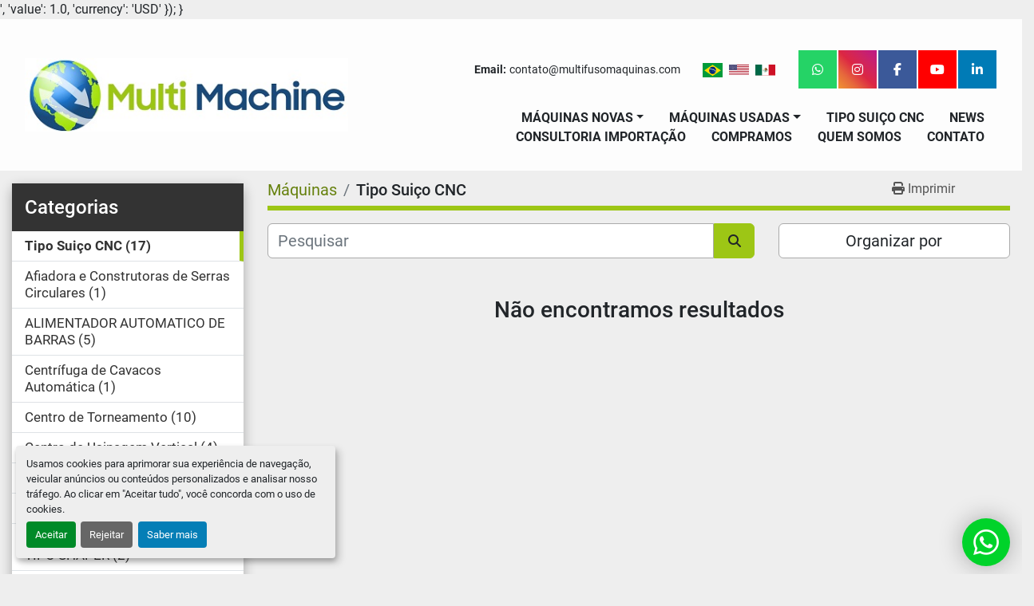

--- FILE ---
content_type: text/html; charset=utf-8
request_url: https://www.multifusomaquinas.com/tipo-suico-cnc/torno-tornos-sigma20ii
body_size: 6935
content:
<!DOCTYPE html><html id="mh" lang="pt"><head><title>Tipo Suiço CNC a venda na Multi Machine LLC</title><meta content="Tipo Suiço CNC a venda na Multi Machine LLC" property="title" /><meta content="text/html; charset=UTF-8" http-equiv="Content-Type" /><meta content="width=device-width, initial-scale=1.0" name="viewport" /><meta content="Encontra Tipo Suiço CNC e outras Máquinas a venda na Multi Machine LLC." name="description" /><meta content="wss://system.machinio.com/cable" name="cable-url" /><meta content="Encontra Tipo Suiço CNC e outras Máquinas a venda na Multi Machine LLC." property="og:description" /><meta content="Tipo Suiço CNC a venda na Multi Machine LLC" property="og:title" /><meta content="website" property="og:type" /><meta content="summary_large_image" property="twitter:card" /><meta content="Tipo Suiço CNC a venda na Multi Machine LLC" property="twitter:title" /><meta content="Encontra Tipo Suiço CNC e outras Máquinas a venda na Multi Machine LLC." property="twitter:description" /><link href="https://i.machineryhost.com" rel="preconnect" /><link href="https://i.system.machinio.com" rel="preconnect" /><link href="https://s3.amazonaws.com" rel="preconnect" /><link href="https://www.googletagmanager.com" rel="preconnect" /><meta content="noindex" name="robots" /><link rel="stylesheet" href="/styles/custom-8a88bad4a867cdb76d1d9817cb0f336f.css" media="all" /><link rel="stylesheet" href="/packs/css/918-ca3a6288.css" media="all" />
<link rel="stylesheet" href="/packs/css/application-5f9e7bfe.css" media="all" /><link href="https://www.multifusomaquinas.com/tipo-suico-cnc" rel="canonical" /><meta content="https://www.multifusomaquinas.com/tipo-suico-cnc" property="og:url" /><link href="https://www.multifusomaquinas.com/tipo-suico-cnc" rel="next" /><script data-name="analytics" type="application/javascript">var script = document.createElement('script');
script.setAttribute('src', 'https://www.googletagmanager.com/gtag/js?id=--');
script.setAttribute('async', true);
document.head.appendChild(script);

window.dataLayer = window.dataLayer || [];
function gtag(){dataLayer.push(arguments);}

gtag('consent', 'default', {
  ad_storage: 'denied',
  ad_user_data: 'denied',
  ad_personalization: 'denied',
  analytics_storage: 'denied',
  personalization_storage: 'denied',
  functionality_storage: 'denied',
  security_storage: 'denied',
  wait_for_update: 500
});


gtag('js', new Date());

gtag('config', '--')
gtag('config', 'Google')
gtag('config', 'tag')
gtag('config', 'gtag')
gtag('config', 'js')
gtag('config', '--')
gtag('config', 'script')
gtag('config', 'async')
gtag('config', 'src')
gtag('config', 'https')
gtag('config', 'www')
gtag('config', 'googletagmanager')
gtag('config', 'com')
gtag('config', 'gtag')
gtag('config', 'js')
gtag('config', 'id')
gtag('config', 'AW-950721745')
gtag('config', 'script')
gtag('config', 'script')
gtag('config', 'window')
gtag('config', 'dataLayer')
gtag('config', 'window')
gtag('config', 'dataLayer')
gtag('config', 'function')
gtag('config', 'gtag')
gtag('config', 'dataLayer')
gtag('config', 'push')
gtag('config', 'arguments')
gtag('config', 'gtag')
gtag('config', 'js')
gtag('config', 'new')
gtag('config', 'Date')
gtag('config', 'gtag')
gtag('config', 'config')
gtag('config', 'AW-950721745')
gtag('config', 'script')


function gtagReportConversion() {
  gtag('event', 'conversion', {
    'send_to': '<!-- Event snippet for Ligação conversion page --> <script> gtag('event', 'conversion', {'send_to': 'AW-950721745/zjuNCLqG3uAYENG5q8UD'}); </script>',
    'value': 1.0,
    'currency': 'USD'
});

}
</script><!-- Google Tag Manager -->

<script>(function(w,d,s,l,i){w[l]=w[l]||[];w[l].push({'gtm.start':

new Date().getTime(),event:'gtm.js'});var f=d.getElementsByTagName(s)[0],

j=d.createElement(s),dl=l!='dataLayer'?'&l='+l:'';j.async=true;j.src=

' https://www.googletagmanager.com/gtm.js?id='+i+dl;f.parentNode.insertBefore(j,f) ;

})(window,document,'script','dataLayer','GTM-WZ3DDS3W');</script>

<!-- End Google Tag Manager -->
<!-- Google Tag Manager (noscript) -->

<noscript><iframe src=" https://www.googletagmanager.com/ns.html?id=GTM-WZ3DDS3W "

height="0" width="0" style="display:none;visibility:hidden"></iframe></noscript>

<!-- End Google Tag Manager (noscript) --><script id="json-ld" type="application/ld+json">{ "@context" : "https://schema.org", "@type" : "LocalBusiness", "name" : "Multi Machine LLC", "address" : "", "url" : "https://www.multifusomaquinas.com", "image": "https://f.machineryhost.com/971edaaba0fa0d8fefcd683921044393/logo.jpg", "telephone" : "6893463608"}</script></head><body class="listings-page body-s3054 body-xl-container"><code data-configs="{&quot;currency&quot;:&quot;usd&quot;,&quot;convert_prices&quot;:false,&quot;gdpr_compliance&quot;:false,&quot;currency_iso_code&quot;:false,&quot;show_webshop_stripe_invoice_checkout_hint&quot;:false,&quot;private_price_webshop&quot;:false,&quot;enable_listing_quantity&quot;:false,&quot;allow_offer&quot;:false,&quot;terms_of_sales_path&quot;:null,&quot;automated_locale&quot;:false,&quot;primary_language_code&quot;:&quot;pt&quot;,&quot;manual_languages&quot;:[&quot;pt&quot;],&quot;controller_name&quot;:&quot;listings&quot;,&quot;webshop_type&quot;:&quot;ecommerce&quot;,&quot;create_webshop_lead&quot;:null,&quot;display_cookies_consent&quot;:true,&quot;privacy_policy_page&quot;:null,&quot;contact_form_attach_files_limit&quot;:10,&quot;submit_order_button_text&quot;:null,&quot;shopping_cart_header_title&quot;:null,&quot;custom_newsletter_button_title&quot;:null,&quot;enable_thank_you_page&quot;:null,&quot;restrict_lead_submission_by_buyer_location&quot;:false}"></code><div class="page-wrapper"><div class="hidden-print header-layout"><header class="site-header outline site-header__content" id="site-header"><div class="d-flex flex-wrap pb-5 pb-md-0 position-relative"><div class="site-header__part part-1 d-flex flex-column flex-md-row align-items-center order-1 order-md-0 px-md-3 px-2"><div class="site-header__logo my-3 my-md-0 "><a class="" href="/"><img class="" alt="Multi Machine LLC" src="https://f.machineryhost.com/971edaaba0fa0d8fefcd683921044393/logo.jpg" /></a></div></div><div class="site-header__part part-2 d-flex flex-column justify-content-between pr-md-3"><div class="d-flex flex-wrap flex-column flex-md-row align-items-center justify-content-center justify-content-md-end mb-md-3"><div class="site-header__contacts d-flex flex-column flex-md-row align-items-center order-1 order-md-0"><div class="email site-header__contacts__item with-text no_icon"><span class="contact-text text mr-1">Email:</span><a class="contact-tracking email notranslate" href="mailto:contato@multifusomaquinas.com"> contato@multifusomaquinas.com</a></div></div><div class="d-flex flex-column flex-md-row align-items-center w-md-100 justify-content-end"><div class="site-header__languages-widget hidden-print d-flex align-items-center ml-lg-4"><div class="google-translate google-translate-list d-flex"><a class="px-1" data-lang="pt" href="#"><img alt="pt-BR" src="/packs/static/node_modules/svg-country-flags/svg/br-acf8bd843121f58e7268.svg" /></a><a class="px-1" data-lang="en" href="#"><img alt="en-US" src="/packs/static/node_modules/svg-country-flags/svg/us-e834167e589569457e80.svg" /></a><a class="px-1" data-lang="es" href="#"><img alt="es-MX" src="/packs/static/node_modules/svg-country-flags/svg/mx-7a366c4de841361fe95c.svg" /></a></div></div><div class="external-links ml-md-4 d-flex align-items-center justify-content-center my-2"><a aria-label="whatsapp" class="social-link notranslate whatsapp d-inline-flex align-items-center justify-content-center" href="https://api.whatsapp.com/send/?phone=16893463608&amp;text=https%3A%2F%2Fwww.multifusomaquinas.com%2F%0A%0A&amp;type=phone_number&amp;app_absent=0" rel="noopener" target="_blank"><i class="fa-whatsapp fa-brands"></i><span class="sr-only">whatsapp</span></a><a aria-label="instagram" class="social-link notranslate instagram d-inline-flex align-items-center justify-content-center" href="https://www.instagram.com/multifusomaquinas?igsh=MW82cG1uaDRlZG85cw%3D%3D&amp;utm_source=qr" rel="noopener" target="_blank"><i class="fa-instagram fa-brands"></i><span class="sr-only">instagram</span></a><a aria-label="facebook" class="social-link notranslate facebook d-inline-flex align-items-center justify-content-center" href="https://www.facebook.com/profile.php?id=100076425904917" rel="noopener" target="_blank"><i class="fa-facebook-f fa-brands"></i><span class="sr-only">facebook</span></a><a aria-label="youtube" class="social-link notranslate youtube d-inline-flex align-items-center justify-content-center" href="https://www.youtube.com/@claudiopolverini5128" rel="noopener" target="_blank"><i class="fa-youtube fa-brands"></i><span class="sr-only">youtube</span></a><a aria-label="linkedin" class="social-link notranslate linkedin d-inline-flex align-items-center justify-content-center" href="https://www.linkedin.com/company/multi-machine-llc/?viewAsMember=true" rel="noopener" target="_blank"><i class="fa-linkedin-in fa-brands"></i><span class="sr-only">linkedin</span></a></div></div></div><div class="d-flex justify-content-center justify-content-md-end"><nav class="primary-nav d-lg-none d-xl-block"><ul class="primary-nav__navbar"><li class="primary-nav__item"><div class="dropdown primary-nav__dropdown"><div aria-expanded="false" aria-haspopup="true" class="primary-nav__link dropdown-toggle" id="newDropdownMenuButton" role="button"><a href="/novo">Máquinas Novas</a></div><div aria-labelledby="newDropdownMenuButton" class="dropdown-menu primary-nav__dropdown-menu m-0"><div class="overflow-auto" style="max-height: 600px;"><div class="d-flex"><div class="primary-nav__link-block"><a class="dropdown-item" href="/novo/alimentador-automatico-de-barras">ALIMENTADOR AUTOMATICO DE BARRAS</a><a class="dropdown-item" href="/novo/centrifuga-de-cavacos-automatica">Centrífuga de Cavacos Automática</a><a class="dropdown-item" href="/novo/centro-de-usinagem-vertical">Centro de Usinagem Vertical</a><a class="dropdown-item" href="/novo/honing-machine">Honing Machine</a><a class="dropdown-item" href="/novo/rebobinadora">REBOBINADORA</a><a class="dropdown-item" href="/novo/torno-tipo-suico-novo">Torno Tipo Suiço Novo</a><a class="dropdown-item" href="/novo/tornos-cnc">Tornos CNC</a><a class="dropdown-item" href="/novo/tornos-cnc-ge-fong">Tornos CNC Ge-Fong</a><a class="dropdown-item" href="/novo/tornos-verticais">Tornos Verticais</a><hr /><a class="dropdown-item view-all" href="/novo">Ver tudo</a></div></div></div></div></div></li><li class="primary-nav__item"><div class="dropdown primary-nav__dropdown"><div aria-expanded="false" aria-haspopup="true" class="primary-nav__link dropdown-toggle" id="usedDropdownMenuButton" role="button"><a href="/usado">Máquinas Usadas</a></div><div aria-labelledby="usedDropdownMenuButton" class="dropdown-menu primary-nav__dropdown-menu m-0"><div class="overflow-auto" style="max-height: 600px;"><div class="d-flex"><div class="primary-nav__link-block"><a class="dropdown-item" href="/usado/afiadora-e-construtoras-de-serras-circulares">Afiadora e Construtoras de Serras Circulares</a><a class="dropdown-item" href="/usado/alimentador-automatico-de-barras">ALIMENTADOR AUTOMATICO DE BARRAS</a><a class="dropdown-item" href="/usado/centro-de-torneamento">Centro de Torneamento</a><a class="dropdown-item" href="/usado/centro-de-usinagem-vertical">Centro de Usinagem Vertical</a><a class="dropdown-item" href="/usado/conformadora-a-frio">Conformadora a Frio</a><a class="dropdown-item" href="/usado/dressadora-de-rebolos-cnc">Dressadora de Rebolos CNC</a><a class="dropdown-item" href="/usado/geradoras-de-engrenagens-tipo-shaper">GERADORAS DE ENGRENAGENS TIPO SHAPER</a><a class="dropdown-item" href="/usado/guilhotina">GUILHOTINA</a><a class="dropdown-item" href="/usado/honing">Honing</a><a class="dropdown-item" href="/usado/maquina-conformadora-de-arames">Máquina Conformadora de Arames</a><a class="dropdown-item" href="/usado/maquinas-especiais">Máquinas Especiais</a><a class="dropdown-item" href="/usado/prensas">Prensas</a><a class="dropdown-item" href="/usado/retifica-centerless">RETÍFICA CENTERLESS</a><a class="dropdown-item" href="/usado/retifica-cilindrica">RETIFICA CILINDRICA</a><a class="dropdown-item" href="/usado/retifica-cilindrica-cnc">RETIFICA CILINDRICA CNC</a><a class="dropdown-item" href="/usado/retifica-de-ferramentas-manual">Retifica de Ferramentas Manual</a><a class="dropdown-item" href="/usado/retifica-plana">RETIFICA PLANA</a><a class="dropdown-item" href="/usado/retificas-cnc-de-ferramentas">RETÍFICAS CNC DE FERRAMENTAS</a><a class="dropdown-item" href="/usado/sistema-de-medicao-cnc-de-ferramentas-cilindricas">SISTEMA DE MEDIÇÃO CNC DE FERRAMENTAS CILINDRICAS</a><a class="dropdown-item" href="/usado/tornos-cnc">Tornos CNC</a><a class="dropdown-item" href="/usado/tornos-escomatic">Tornos Escomatic</a><a class="dropdown-item" href="/usado/tornos-multifusos">Tornos Multifusos</a><a class="dropdown-item" href="/usado/transfers">Transfers</a><hr /><a class="dropdown-item view-all" href="/usado">Ver tudo</a></div></div></div></div></div></li><li class="primary-nav__item"><a class="primary-nav__link" href="/tipo-suico-cnc">Tipo Suiço CNC</a></li><li class="primary-nav__item"><a class="primary-nav__link" href="/blog">News</a></li><li class="primary-nav__item"><a class="primary-nav__link" href="/paginas/consultoria-importacao">Consultoria Importação</a></li><li class="primary-nav__item"><a class="primary-nav__link" href="/paginas/compramos">Compramos</a></li><li class="primary-nav__item"><a class="primary-nav__link" href="/paginas/quem-somos">Quem Somos</a></li><li class="primary-nav__item"><a class="primary-nav__link" href="/paginas/contato">Contato</a></li></ul></nav><div class="hamburger-wrapper d-flex d-lg-none align-items-center d-lg-flex d-xl-none justify-content-center" data-role="hamburger-menu"><button aria-label="Menu" class="hamburger hamburger--spin d-flex align-items-center" type="button"><div class="hamburger-box"><div class="hamburger-inner"></div></div></button><h5 class="ml-2 mb-0">Menu</h5></div></div></div></div></header></div><div class="page-layout" id="page-layout"><div class="page-inner" id="page-inner"><code class="hidden" data-query-params="{&quot;category&quot;:&quot;tipo-suico-cnc&quot;,&quot;selected_categories&quot;:[&quot;Tipo Suiço CNC&quot;],&quot;lang&quot;:&quot;pt&quot;,&quot;path&quot;:&quot;/listings&quot;}"></code><div class="container"><div class="row"><div class="col-12 col-lg-3 pt-lg-3 mb-lg-4"><div class="categories pt-3 pt-lg-0 d-block"><a class="my-0 categories-tree__button btn btn-primary w-100 d-flex justify-content-between align-items-center" data-role="side-categories-toggle" href="#"><span>Categorias</span><i class="fa fa-list-ul"></i></a><div class="categories-tree w-100 style_2" data-role="side-categories"><h4 class="categories-tree__header">Categorias</h4><p class="categories-tree__main active"><a href="/tipo-suico-cnc"><span>Tipo Suiço CNC</span><span class="ml-1">17</span></a></p><p class="categories-tree__main"><a href="/afiadora-e-construtoras-de-serras-circulares"><span>Afiadora e Construtoras de Serras Circulares</span><span class="ml-1">1</span></a></p><p class="categories-tree__main"><a href="/alimentador-automatico-de-barras"><span>ALIMENTADOR AUTOMATICO DE BARRAS</span><span class="ml-1">5</span></a></p><p class="categories-tree__main"><a href="/centrifuga-de-cavacos-automatica"><span>Centrífuga de Cavacos Automática</span><span class="ml-1">1</span></a></p><p class="categories-tree__main"><a href="/centro-de-torneamento"><span>Centro de Torneamento</span><span class="ml-1">10</span></a></p><p class="categories-tree__main"><a href="/centro-de-usinagem-vertical"><span>Centro de Usinagem Vertical</span><span class="ml-1">4</span></a></p><p class="categories-tree__main"><a href="/conformadora-a-frio"><span>Conformadora a Frio</span><span class="ml-1">1</span></a></p><p class="categories-tree__main"><a href="/dressadora-de-rebolos-cnc"><span>Dressadora de Rebolos CNC</span><span class="ml-1">2</span></a></p><p class="categories-tree__main"><a href="/geradoras-de-engrenagens-tipo-shaper"><span>GERADORAS DE ENGRENAGENS TIPO SHAPER</span><span class="ml-1">2</span></a></p><p class="categories-tree__main"><a href="/guilhotina"><span>GUILHOTINA</span><span class="ml-1">1</span></a></p><p class="categories-tree__main"><a href="/honing"><span>Honing</span><span class="ml-1">1</span></a></p><p class="categories-tree__main"><a href="/honing-machine"><span>Honing Machine</span><span class="ml-1">1</span></a></p><p class="categories-tree__main"><a href="/maquina-conformadora-de-arames"><span>Máquina Conformadora de Arames</span><span class="ml-1">1</span></a></p><p class="categories-tree__main"><a href="/maquinas-especiais"><span>Máquinas Especiais</span><span class="ml-1">1</span></a></p><p class="categories-tree__main"><a href="/prensas"><span>Prensas</span><span class="ml-1">1</span></a></p><p class="categories-tree__main"><a href="/rebobinadora"><span>REBOBINADORA</span><span class="ml-1">1</span></a></p><p class="categories-tree__main"><a href="/retifica-centerless"><span>RETÍFICA CENTERLESS</span><span class="ml-1">2</span></a></p><p class="categories-tree__main"><a href="/retifica-cilindrica"><span>RETIFICA CILINDRICA</span><span class="ml-1">3</span></a></p><p class="categories-tree__main"><a href="/retifica-cilindrica-cnc"><span>RETIFICA CILINDRICA CNC</span><span class="ml-1">1</span></a></p><p class="categories-tree__main"><a href="/retifica-de-ferramentas-manual"><span>Retifica de Ferramentas Manual</span><span class="ml-1">2</span></a></p><p class="categories-tree__main"><a href="/retifica-plana"><span>RETIFICA PLANA</span><span class="ml-1">2</span></a></p><p class="categories-tree__main"><a href="/retificas-cnc-de-ferramentas"><span>RETÍFICAS CNC DE FERRAMENTAS</span><span class="ml-1">19</span></a></p><p class="categories-tree__main"><a href="/sistema-de-medicao-cnc-de-ferramentas-cilindricas"><span>SISTEMA DE MEDIÇÃO CNC DE FERRAMENTAS CILINDRICAS</span><span class="ml-1">1</span></a></p><p class="categories-tree__main"><a href="/torno-tipo-suico-novo"><span>Torno Tipo Suiço Novo</span><span class="ml-1">1</span></a></p><p class="categories-tree__main"><a href="/tornos-cnc"><span>Tornos CNC</span><span class="ml-1">5</span></a></p><p class="categories-tree__main"><a href="/tornos-cnc-ge-fong"><span>Tornos CNC Ge-Fong</span><span class="ml-1">1</span></a></p><p class="categories-tree__main"><a href="/tornos-escomatic"><span>Tornos Escomatic</span><span class="ml-1">5</span></a></p><p class="categories-tree__main"><a href="/tornos-multifusos"><span>Tornos Multifusos</span><span class="ml-1">13</span></a></p><p class="categories-tree__main"><a href="/tornos-verticais"><span>Tornos Verticais</span><span class="ml-1">1</span></a></p><p class="categories-tree__main"><a href="/transfers"><span>Transfers</span><span class="ml-1">5</span></a></p></div></div></div><div class="col-12 col-lg-9 mt-1 mb-4"><div class="default-search-bar"><div class="index-header__outer row"><div class="index-header col-12"><div class="index-header__inner row"><nav aria-label="breadcrumb" class="py-2 col-lg-9 pl-0"><ol class="breadcrumb mb-0" itemscope="" itemtype="http://schema.org/BreadcrumbList"><li class="breadcrumb-item" itemid="/categorias" itemprop="itemListElement" itemscope="" itemtype="http://schema.org/ListItem"><meta content="1" itemprop="position" /><a itemprop="item" itemtype="http://schema.org/Thing" itemid="/categorias" itemscope="itemscope" href="/categorias"><span itemprop="name">Máquinas</span></a></li><li class="breadcrumb-item active" itemid="/tipo-suico-cnc" itemprop="itemListElement" itemscope="" itemtype="http://schema.org/ListItem"><meta content="2" itemprop="position" /><meta content="/tipo-suico-cnc" itemid="/tipo-suico-cnc" itemprop="item" itemscope="" itemtype="http://schema.org/Thing" /><h1 class="breadcrumb-title" content="Tipo Suiço CNC" itemprop="name">Tipo Suiço CNC</h1></li></ol></nav><div class="col-lg-3 pr-0 d-none d-lg-block utility-button__wrapper utility-button__wrapper--index"><button class="print-button btn mt-0" data-path="/print?category=tipo-suico-cnc&amp;selected_categories%5B%5D=Tipo+Sui%C3%A7o+CNC" data-role="js-print-listings"><i class="fa fa-print"></i> <span>Imprimir</span></button></div></div></div></div><div class="row"><div class="index-controls hidden-print m-0 col-12 col-lg-8"><div class="search__outer w-100"><form action="/tipo-suico-cnc" class="search" method="get"><div class="row"><input aria-label="Pesquisar" autocomplete="off" class="search__input form-control col-10 col-lg-11" data-autocomplete-select-path="/tipo-suico-cnc" data-role="searchbar" data-search-category="Tipo Suiço CNC" data-separated-category="Tipo Suiço CNC" name="q" placeholder="Pesquisar" type="search" /><button class="search__button btn col-2 col-lg-1 d-flex align-items-center justify-content-center" title="submit" type="submit"><i class="fa fa-search"></i></button></div></form><div class="autocomplete-wrapper"></div></div></div><a class="listing-filters-toggle btn btn-primary w-100 d-flex justify-content-between align-items-center mt-2 mb-3" href="#" id="filters-toggle-button"><span>Filters</span><i class="fa fa-filter"></i></a><div class="listing-filters row m-0 col-lg-4"><div class="p-0 col-12"><div class="btn-group w-100"><button class="btn btn-light bg-white dropdown-toggle sort-by-toggle text-truncate" data-toggle="dropdown" title="Organizar por">Organizar por</button><div class="dropdown-menu w-100"><button class="select-sort-by dropdown-item active" data-direction="" data-href="/anuncios" data-sort_by="">Relevância</button><button class="select-sort-by dropdown-item" data-direction="asc" data-href="/anuncios" data-sort_by="manufacturer">Fabricante A-Z</button><button class="select-sort-by dropdown-item" data-direction="desc" data-href="/anuncios" data-sort_by="manufacturer">Fabricante Z-A</button><button class="select-sort-by dropdown-item" data-direction="asc" data-href="/anuncios" data-sort_by="model">Modelo A-Z</button><button class="select-sort-by dropdown-item" data-direction="desc" data-href="/anuncios" data-sort_by="model">Modelo Z-A</button><button class="select-sort-by dropdown-item" data-direction="asc" data-href="/anuncios" data-sort_by="year">Mais velho</button><button class="select-sort-by dropdown-item" data-direction="desc" data-href="/anuncios" data-sort_by="year">Mais novo</button><button class="select-sort_by dropdown-item js-sorting-more-btn">Specifications</button></div></div></div></div></div></div><div class="text-center mt-5 mb-5"><h3>Não encontramos resultados</h3></div></div></div></div></div><footer class="site-footer agrip position-relative" id="site-footer"><div class="container"><div class="row"><div class="col-12 col-lg-4"><div class="site-footer__logo text-center text-lg-left "><a class="" aria-label="Multi Machine LLC" href="/pt"><img alt="Multi Machine LLC" class="lazy" data-src="https://f.machineryhost.com/971edaaba0fa0d8fefcd683921044393/logo.jpg" /></a></div></div><div class="col-12 col-lg-8 d-flex flex-column align-items-center align-items-lg-end"><ul class="footer-nav nav mb-3"><li class="footer-nav__item"><a class="footer-nav__link active" href="/anuncios">Máquinas</a></li><li class="footer-nav__item"><a class="footer-nav__link active" href="/tipo-suico-cnc">Tipo Suiço CNC</a></li><li class="footer-nav__item"><a class="footer-nav__link active" href="/blog">News</a></li><li class="footer-nav__item"><a class="footer-nav__link active" href="/paginas/consultoria-importacao">Consultoria Importação</a></li><li class="footer-nav__item"><a class="footer-nav__link active" href="/paginas/compramos">Compramos</a></li><li class="footer-nav__item"><a class="footer-nav__link active" href="/paginas/quem-somos">Quem Somos</a></li><li class="footer-nav__item"><a class="footer-nav__link active" href="/paginas/contato">Contato</a></li></ul></div></div></div><div class="site-footer__bottom bg-secondary py-3"><div class="container"><div class="row"><div class="col-12 d-flex flex-column flex-lg-row align-items-center justify-content-between"><div class="w-100 d-flex flex-column flex-lg-row align-items-center align-items-lg-start justify-content-center justify-content-lg-start mb-3 mb-lg-0"><div class="cookies mr-lg-3 my-1"><a class="consent-modal-button" href="#">Manage Cookies</a></div><div class="backlink mr-lg-3 my-1"><a href="https://www.machinio.com.br/system" rel="noopener" target="_blank">Machinio System</a> website por <a href="https://www.machinio.com.br" rel="noopener" target="_blank">Machinio</a></div><div class="copyright mr-lg-3 my-1">© Copyright<a class="mx-1 notranslate" href="/pt">Multi Machine LLC</a>2026</div></div><div class="external-links site-footer__external-links d-flex mx-0 mx-lg-5"><a aria-label="whatsapp" class="social-link notranslate whatsapp" href="https://api.whatsapp.com/send/?phone=16893463608&amp;text=https%3A%2F%2Fwww.multifusomaquinas.com%2F%0A%0A&amp;type=phone_number&amp;app_absent=0" rel="noopener" target="_blank"><i class="fa-whatsapp fa-brands"></i><span class="sr-only">whatsapp</span></a><a aria-label="instagram" class="social-link notranslate instagram" href="https://www.instagram.com/multifusomaquinas?igsh=MW82cG1uaDRlZG85cw%3D%3D&amp;utm_source=qr" rel="noopener" target="_blank"><i class="fa-instagram fa-brands"></i><span class="sr-only">instagram</span></a><a aria-label="facebook" class="social-link notranslate facebook" href="https://www.facebook.com/profile.php?id=100076425904917" rel="noopener" target="_blank"><i class="fa-facebook-f fa-brands"></i><span class="sr-only">facebook</span></a><a aria-label="youtube" class="social-link notranslate youtube" href="https://www.youtube.com/@claudiopolverini5128" rel="noopener" target="_blank"><i class="fa-youtube fa-brands"></i><span class="sr-only">youtube</span></a><a aria-label="linkedin" class="social-link notranslate linkedin" href="https://www.linkedin.com/company/multi-machine-llc/?viewAsMember=true" rel="noopener" target="_blank"><i class="fa-linkedin-in fa-brands"></i><span class="sr-only">linkedin</span></a></div></div></div></div></div><a aria-label="To the top" class="to-the-top position-absolute bg-primary d-flex align-items-center justify-content-center" href=""><i class="fa fa-angle-up"></i></a></footer><div class="fixed_container d-print-none"></div></div></div><script>
//<![CDATA[
var _rollbarConfig = {
  accessToken: "aec4e181ec6a45498ca430cb2d1dcff8",
  captureUncaught: true,
  captureUnhandledRejections: true,
  ignoredMessages: [
    '(.*)QuotaExceededError:(.*)',
    '(.*)DOM Exception 22:(.*)',
    'QuotaExceededError(.*)',
    'DOM Exception 22(.*)',
    'DOM Exception 22: QuotaExceededError: An attempt was made to add something to storage that exceeded the quota.',
    'The quota has been exceeded.',
    'Object Not Found Matching Id',
    'Script error.',
    '(.*)[lgst]\\.a\\.init is not a function\\.(.*)',
    "SyntaxError: Unexpected keyword 'this'",
    "Cannot read properties of null \\(reading .style.\\)",
    "null is not an object \\(evaluating .a\\.style.\\)",
    "Can't find variable: gmo",
    "scrollReadRandom",
    "replaceChildren is not a function",
    "Cannot read properties of undefined \\(reading .value.\\)"
  ],
  payload: {
    environment: "production"
  }
};
//]]>
</script><script src="/packs/js/runtime-4e83ecbc66661d7bb1f5.js" defer="defer"></script>
<script src="/packs/js/692-1ab0e0c46d8705502bce.js" defer="defer"></script>
<script src="/packs/js/706-cee65121c381e619848d.js" defer="defer"></script>
<script src="/packs/js/635-0afd58c9e729fe544641.js" defer="defer"></script>
<script src="/packs/js/918-9a6f14d0cc992d20f83e.js" defer="defer"></script>
<script src="/packs/js/989-1335ce700e1b197b2d49.js" defer="defer"></script>
<script src="/packs/js/162-de536d99abe3cac61da0.js" defer="defer"></script>
<script src="/packs/js/application-182fe7022b3d27ec462a.js" defer="defer"></script>
<script src="/packs/js/624-94c5ec60afc06453862e.js" defer="defer"></script>
<script src="/packs/js/rollbar-1c051f26f9e7b1752fca.js" defer="defer"></script>
<script src="/packs/js/528-7b8c29e36f679da2e684.js" defer="defer"></script>
<script src="/packs/js/cookies_consent-fa70676a950513e92dde.js" defer="defer"></script>
<script src="/packs/js/368-8e0a32fe4c52b049fb40.js" defer="defer"></script>
<script src="/packs/js/language_widget-7fd9400807aa2be592dc.js" defer="defer"></script>
<script src="/packs/js/764-c077c878bdeb25835260.js" defer="defer"></script>
<script src="/packs/js/841-90387483698fdd9030e6.js" defer="defer"></script>
<script src="/packs/js/gallery-27601d96fa6951f8d87e.js" defer="defer"></script>
<script src="/packs/js/sticky_header-60e519ca963dffe0bd64.js" defer="defer"></script>
<script src="/packs/js/owl_carousel-dca796c866e00378e552.js" defer="defer"></script><script async src="https://s.widgetwhats.com/wwwa.js" data-wwwa="6992"></script><script crossorigin="anonymous" src="https://kit.fontawesome.com/722e3adc3e.js"></script><script src="https://cdnjs.cloudflare.com/polyfill/v3/polyfill.min.js?version=4.8.0&amp;features=Element.prototype.replaceChildren"></script><script type="application/javascript">;
var liveChatIcon = document.getElementById('live-chat-icon');
var footer = document.getElementById('site-footer');
if (document.body.contains(liveChatIcon)) {
  footer.classList.add('with-live-chat-icon');
}</script></body></html>